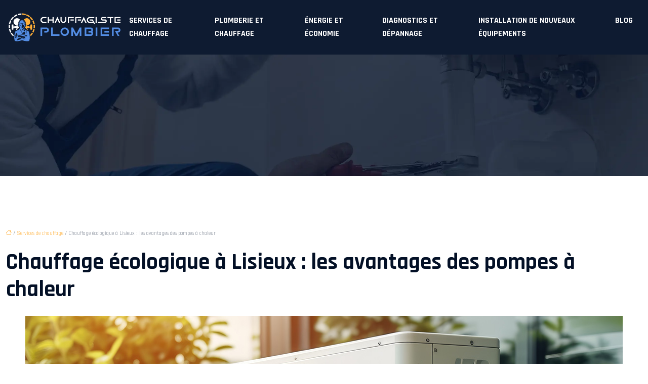

--- FILE ---
content_type: text/html; charset=UTF-8
request_url: https://www.chauffagiste-plombier.org/chauffage-ecologique-a-lisieux-les-avantages-des-pompes-a-chaleur/
body_size: 13223
content:
<!DOCTYPE html>
<html lang="fr-FR">
<head>
<meta charset="UTF-8" />
<meta name="viewport" content="width=device-width">
<link rel="shortcut icon" href="/wp-content/uploads/2022/10/chauffagiste-plombier-fav-02.svg" />
<script type="application/ld+json">
{
    "@context": "https://schema.org",
    "@graph": [
        {
            "@type": "WebSite",
            "@id": "https://www.chauffagiste-plombier.org#website",
            "url": "https://www.chauffagiste-plombier.org",
            "name": "chauffagiste-plombier",
            "inLanguage": "fr-FR",
            "publisher": {
                "@id": "https://www.chauffagiste-plombier.org#organization"
            }
        },
        {
            "@type": "Organization",
            "@id": "https://www.chauffagiste-plombier.org#organization",
            "name": "chauffagiste-plombier",
            "url": "https://www.chauffagiste-plombier.org",
            "logo": {
                "@type": "ImageObject",
                "@id": "https://www.chauffagiste-plombier.org#logo",
                "url": "https://www.chauffagiste-plombier.org/wp-content/uploads/2022/10/chauffagiste-plombier-logo-01.svg"
            }
        },
        {
            "@type": "WebPage",
            "@id": "https://www.chauffagiste-plombier.org/chauffage-ecologique-a-lisieux-les-avantages-des-pompes-a-chaleur/#webpage",
            "url": "https://www.chauffagiste-plombier.org/chauffage-ecologique-a-lisieux-les-avantages-des-pompes-a-chaleur/",
            "name": "Avantages des pompes à chaleur pour un chauffage écologique à lisieux",
            "isPartOf": {
                "@id": "https://www.chauffagiste-plombier.org#website"
            },
            "breadcrumb": {
                "@id": "https://www.chauffagiste-plombier.org/chauffage-ecologique-a-lisieux-les-avantages-des-pompes-a-chaleur/#breadcrumb"
            },
            "inLanguage": "fr_FR",
            "primaryImageOfPage": {
                "@id": "https://www.chauffagiste-plombier.org/wp-content/uploads/2023/06/280620231687915031.jpeg"
            }
        },
        {
            "@type": "Article",
            "@id": "https://www.chauffagiste-plombier.org/chauffage-ecologique-a-lisieux-les-avantages-des-pompes-a-chaleur/#article",
            "headline": "Chauffage écologique à Lisieux : les avantages des pompes à chaleur",
            "description": "Avantages des pompes à chaleur pour un chauffage écologique à Lisieux. Économique et respectueux de l&apos;environnement. Optez pour une solution écologique !",
            "mainEntityOfPage": {
                "@id": "https://www.chauffagiste-plombier.org/chauffage-ecologique-a-lisieux-les-avantages-des-pompes-a-chaleur/#webpage"
            },
            "image": {
                "@type": "ImageObject",
                "@id": "https://www.chauffagiste-plombier.org/wp-content/uploads/2023/06/280620231687915031.jpeg",
                "url": "https://www.chauffagiste-plombier.org/wp-content/uploads/2023/06/280620231687915031.jpeg",
                "width": 1180,
                "height": 620,
                "alt": "pompes à chaleur"
            },
            "wordCount": 698,
            "isAccessibleForFree": true,
            "articleSection": [
                "Services de chauffage"
            ],
            "datePublished": "2023-06-26T00:00:00+00:00",
            "author": {
                "@id": "https://www.chauffagiste-plombier.org/author/netlinking_user#person"
            },
            "publisher": {
                "@id": "https://www.chauffagiste-plombier.org#organization"
            },
            "inLanguage": "fr-FR"
        },
        {
            "@type": "BreadcrumbList",
            "@id": "https://www.chauffagiste-plombier.org/chauffage-ecologique-a-lisieux-les-avantages-des-pompes-a-chaleur/#breadcrumb",
            "itemListElement": [
                {
                    "@type": "ListItem",
                    "position": 1,
                    "name": "Accueil",
                    "item": "https://www.chauffagiste-plombier.org/"
                },
                {
                    "@type": "ListItem",
                    "position": 2,
                    "name": "Services de chauffage",
                    "item": "https://www.chauffagiste-plombier.org/services-de-chauffage/"
                },
                {
                    "@type": "ListItem",
                    "position": 3,
                    "name": "Chauffage écologique à Lisieux : les avantages des pompes à chaleur",
                    "item": "https://www.chauffagiste-plombier.org/chauffage-ecologique-a-lisieux-les-avantages-des-pompes-a-chaleur/"
                }
            ]
        }
    ]
}</script>
<meta name='robots' content='max-image-preview:large' />
<title>Avantages des pompes à chaleur pour un chauffage écologique à lisieux</title><meta name="description" content="Avantages des pompes à chaleur pour un chauffage écologique à Lisieux. Économique et respectueux de l'environnement. Optez pour une solution écologique !"><link rel="alternate" title="oEmbed (JSON)" type="application/json+oembed" href="https://www.chauffagiste-plombier.org/wp-json/oembed/1.0/embed?url=https%3A%2F%2Fwww.chauffagiste-plombier.org%2Fchauffage-ecologique-a-lisieux-les-avantages-des-pompes-a-chaleur%2F" />
<link rel="alternate" title="oEmbed (XML)" type="text/xml+oembed" href="https://www.chauffagiste-plombier.org/wp-json/oembed/1.0/embed?url=https%3A%2F%2Fwww.chauffagiste-plombier.org%2Fchauffage-ecologique-a-lisieux-les-avantages-des-pompes-a-chaleur%2F&#038;format=xml" />
<style id='wp-img-auto-sizes-contain-inline-css' type='text/css'>
img:is([sizes=auto i],[sizes^="auto," i]){contain-intrinsic-size:3000px 1500px}
/*# sourceURL=wp-img-auto-sizes-contain-inline-css */
</style>
<style id='wp-block-library-inline-css' type='text/css'>
:root{--wp-block-synced-color:#7a00df;--wp-block-synced-color--rgb:122,0,223;--wp-bound-block-color:var(--wp-block-synced-color);--wp-editor-canvas-background:#ddd;--wp-admin-theme-color:#007cba;--wp-admin-theme-color--rgb:0,124,186;--wp-admin-theme-color-darker-10:#006ba1;--wp-admin-theme-color-darker-10--rgb:0,107,160.5;--wp-admin-theme-color-darker-20:#005a87;--wp-admin-theme-color-darker-20--rgb:0,90,135;--wp-admin-border-width-focus:2px}@media (min-resolution:192dpi){:root{--wp-admin-border-width-focus:1.5px}}.wp-element-button{cursor:pointer}:root .has-very-light-gray-background-color{background-color:#eee}:root .has-very-dark-gray-background-color{background-color:#313131}:root .has-very-light-gray-color{color:#eee}:root .has-very-dark-gray-color{color:#313131}:root .has-vivid-green-cyan-to-vivid-cyan-blue-gradient-background{background:linear-gradient(135deg,#00d084,#0693e3)}:root .has-purple-crush-gradient-background{background:linear-gradient(135deg,#34e2e4,#4721fb 50%,#ab1dfe)}:root .has-hazy-dawn-gradient-background{background:linear-gradient(135deg,#faaca8,#dad0ec)}:root .has-subdued-olive-gradient-background{background:linear-gradient(135deg,#fafae1,#67a671)}:root .has-atomic-cream-gradient-background{background:linear-gradient(135deg,#fdd79a,#004a59)}:root .has-nightshade-gradient-background{background:linear-gradient(135deg,#330968,#31cdcf)}:root .has-midnight-gradient-background{background:linear-gradient(135deg,#020381,#2874fc)}:root{--wp--preset--font-size--normal:16px;--wp--preset--font-size--huge:42px}.has-regular-font-size{font-size:1em}.has-larger-font-size{font-size:2.625em}.has-normal-font-size{font-size:var(--wp--preset--font-size--normal)}.has-huge-font-size{font-size:var(--wp--preset--font-size--huge)}.has-text-align-center{text-align:center}.has-text-align-left{text-align:left}.has-text-align-right{text-align:right}.has-fit-text{white-space:nowrap!important}#end-resizable-editor-section{display:none}.aligncenter{clear:both}.items-justified-left{justify-content:flex-start}.items-justified-center{justify-content:center}.items-justified-right{justify-content:flex-end}.items-justified-space-between{justify-content:space-between}.screen-reader-text{border:0;clip-path:inset(50%);height:1px;margin:-1px;overflow:hidden;padding:0;position:absolute;width:1px;word-wrap:normal!important}.screen-reader-text:focus{background-color:#ddd;clip-path:none;color:#444;display:block;font-size:1em;height:auto;left:5px;line-height:normal;padding:15px 23px 14px;text-decoration:none;top:5px;width:auto;z-index:100000}html :where(.has-border-color){border-style:solid}html :where([style*=border-top-color]){border-top-style:solid}html :where([style*=border-right-color]){border-right-style:solid}html :where([style*=border-bottom-color]){border-bottom-style:solid}html :where([style*=border-left-color]){border-left-style:solid}html :where([style*=border-width]){border-style:solid}html :where([style*=border-top-width]){border-top-style:solid}html :where([style*=border-right-width]){border-right-style:solid}html :where([style*=border-bottom-width]){border-bottom-style:solid}html :where([style*=border-left-width]){border-left-style:solid}html :where(img[class*=wp-image-]){height:auto;max-width:100%}:where(figure){margin:0 0 1em}html :where(.is-position-sticky){--wp-admin--admin-bar--position-offset:var(--wp-admin--admin-bar--height,0px)}@media screen and (max-width:600px){html :where(.is-position-sticky){--wp-admin--admin-bar--position-offset:0px}}

/*# sourceURL=wp-block-library-inline-css */
</style><style id='global-styles-inline-css' type='text/css'>
:root{--wp--preset--aspect-ratio--square: 1;--wp--preset--aspect-ratio--4-3: 4/3;--wp--preset--aspect-ratio--3-4: 3/4;--wp--preset--aspect-ratio--3-2: 3/2;--wp--preset--aspect-ratio--2-3: 2/3;--wp--preset--aspect-ratio--16-9: 16/9;--wp--preset--aspect-ratio--9-16: 9/16;--wp--preset--color--black: #000000;--wp--preset--color--cyan-bluish-gray: #abb8c3;--wp--preset--color--white: #ffffff;--wp--preset--color--pale-pink: #f78da7;--wp--preset--color--vivid-red: #cf2e2e;--wp--preset--color--luminous-vivid-orange: #ff6900;--wp--preset--color--luminous-vivid-amber: #fcb900;--wp--preset--color--light-green-cyan: #7bdcb5;--wp--preset--color--vivid-green-cyan: #00d084;--wp--preset--color--pale-cyan-blue: #8ed1fc;--wp--preset--color--vivid-cyan-blue: #0693e3;--wp--preset--color--vivid-purple: #9b51e0;--wp--preset--color--base: #f9f9f9;--wp--preset--color--base-2: #ffffff;--wp--preset--color--contrast: #111111;--wp--preset--color--contrast-2: #636363;--wp--preset--color--contrast-3: #A4A4A4;--wp--preset--color--accent: #cfcabe;--wp--preset--color--accent-2: #c2a990;--wp--preset--color--accent-3: #d8613c;--wp--preset--color--accent-4: #b1c5a4;--wp--preset--color--accent-5: #b5bdbc;--wp--preset--gradient--vivid-cyan-blue-to-vivid-purple: linear-gradient(135deg,rgb(6,147,227) 0%,rgb(155,81,224) 100%);--wp--preset--gradient--light-green-cyan-to-vivid-green-cyan: linear-gradient(135deg,rgb(122,220,180) 0%,rgb(0,208,130) 100%);--wp--preset--gradient--luminous-vivid-amber-to-luminous-vivid-orange: linear-gradient(135deg,rgb(252,185,0) 0%,rgb(255,105,0) 100%);--wp--preset--gradient--luminous-vivid-orange-to-vivid-red: linear-gradient(135deg,rgb(255,105,0) 0%,rgb(207,46,46) 100%);--wp--preset--gradient--very-light-gray-to-cyan-bluish-gray: linear-gradient(135deg,rgb(238,238,238) 0%,rgb(169,184,195) 100%);--wp--preset--gradient--cool-to-warm-spectrum: linear-gradient(135deg,rgb(74,234,220) 0%,rgb(151,120,209) 20%,rgb(207,42,186) 40%,rgb(238,44,130) 60%,rgb(251,105,98) 80%,rgb(254,248,76) 100%);--wp--preset--gradient--blush-light-purple: linear-gradient(135deg,rgb(255,206,236) 0%,rgb(152,150,240) 100%);--wp--preset--gradient--blush-bordeaux: linear-gradient(135deg,rgb(254,205,165) 0%,rgb(254,45,45) 50%,rgb(107,0,62) 100%);--wp--preset--gradient--luminous-dusk: linear-gradient(135deg,rgb(255,203,112) 0%,rgb(199,81,192) 50%,rgb(65,88,208) 100%);--wp--preset--gradient--pale-ocean: linear-gradient(135deg,rgb(255,245,203) 0%,rgb(182,227,212) 50%,rgb(51,167,181) 100%);--wp--preset--gradient--electric-grass: linear-gradient(135deg,rgb(202,248,128) 0%,rgb(113,206,126) 100%);--wp--preset--gradient--midnight: linear-gradient(135deg,rgb(2,3,129) 0%,rgb(40,116,252) 100%);--wp--preset--gradient--gradient-1: linear-gradient(to bottom, #cfcabe 0%, #F9F9F9 100%);--wp--preset--gradient--gradient-2: linear-gradient(to bottom, #C2A990 0%, #F9F9F9 100%);--wp--preset--gradient--gradient-3: linear-gradient(to bottom, #D8613C 0%, #F9F9F9 100%);--wp--preset--gradient--gradient-4: linear-gradient(to bottom, #B1C5A4 0%, #F9F9F9 100%);--wp--preset--gradient--gradient-5: linear-gradient(to bottom, #B5BDBC 0%, #F9F9F9 100%);--wp--preset--gradient--gradient-6: linear-gradient(to bottom, #A4A4A4 0%, #F9F9F9 100%);--wp--preset--gradient--gradient-7: linear-gradient(to bottom, #cfcabe 50%, #F9F9F9 50%);--wp--preset--gradient--gradient-8: linear-gradient(to bottom, #C2A990 50%, #F9F9F9 50%);--wp--preset--gradient--gradient-9: linear-gradient(to bottom, #D8613C 50%, #F9F9F9 50%);--wp--preset--gradient--gradient-10: linear-gradient(to bottom, #B1C5A4 50%, #F9F9F9 50%);--wp--preset--gradient--gradient-11: linear-gradient(to bottom, #B5BDBC 50%, #F9F9F9 50%);--wp--preset--gradient--gradient-12: linear-gradient(to bottom, #A4A4A4 50%, #F9F9F9 50%);--wp--preset--font-size--small: 13px;--wp--preset--font-size--medium: 20px;--wp--preset--font-size--large: 36px;--wp--preset--font-size--x-large: 42px;--wp--preset--spacing--20: min(1.5rem, 2vw);--wp--preset--spacing--30: min(2.5rem, 3vw);--wp--preset--spacing--40: min(4rem, 5vw);--wp--preset--spacing--50: min(6.5rem, 8vw);--wp--preset--spacing--60: min(10.5rem, 13vw);--wp--preset--spacing--70: 3.38rem;--wp--preset--spacing--80: 5.06rem;--wp--preset--spacing--10: 1rem;--wp--preset--shadow--natural: 6px 6px 9px rgba(0, 0, 0, 0.2);--wp--preset--shadow--deep: 12px 12px 50px rgba(0, 0, 0, 0.4);--wp--preset--shadow--sharp: 6px 6px 0px rgba(0, 0, 0, 0.2);--wp--preset--shadow--outlined: 6px 6px 0px -3px rgb(255, 255, 255), 6px 6px rgb(0, 0, 0);--wp--preset--shadow--crisp: 6px 6px 0px rgb(0, 0, 0);}:root { --wp--style--global--content-size: 1320px;--wp--style--global--wide-size: 1920px; }:where(body) { margin: 0; }.wp-site-blocks { padding-top: var(--wp--style--root--padding-top); padding-bottom: var(--wp--style--root--padding-bottom); }.has-global-padding { padding-right: var(--wp--style--root--padding-right); padding-left: var(--wp--style--root--padding-left); }.has-global-padding > .alignfull { margin-right: calc(var(--wp--style--root--padding-right) * -1); margin-left: calc(var(--wp--style--root--padding-left) * -1); }.has-global-padding :where(:not(.alignfull.is-layout-flow) > .has-global-padding:not(.wp-block-block, .alignfull)) { padding-right: 0; padding-left: 0; }.has-global-padding :where(:not(.alignfull.is-layout-flow) > .has-global-padding:not(.wp-block-block, .alignfull)) > .alignfull { margin-left: 0; margin-right: 0; }.wp-site-blocks > .alignleft { float: left; margin-right: 2em; }.wp-site-blocks > .alignright { float: right; margin-left: 2em; }.wp-site-blocks > .aligncenter { justify-content: center; margin-left: auto; margin-right: auto; }:where(.wp-site-blocks) > * { margin-block-start: 1.2rem; margin-block-end: 0; }:where(.wp-site-blocks) > :first-child { margin-block-start: 0; }:where(.wp-site-blocks) > :last-child { margin-block-end: 0; }:root { --wp--style--block-gap: 1.2rem; }:root :where(.is-layout-flow) > :first-child{margin-block-start: 0;}:root :where(.is-layout-flow) > :last-child{margin-block-end: 0;}:root :where(.is-layout-flow) > *{margin-block-start: 1.2rem;margin-block-end: 0;}:root :where(.is-layout-constrained) > :first-child{margin-block-start: 0;}:root :where(.is-layout-constrained) > :last-child{margin-block-end: 0;}:root :where(.is-layout-constrained) > *{margin-block-start: 1.2rem;margin-block-end: 0;}:root :where(.is-layout-flex){gap: 1.2rem;}:root :where(.is-layout-grid){gap: 1.2rem;}.is-layout-flow > .alignleft{float: left;margin-inline-start: 0;margin-inline-end: 2em;}.is-layout-flow > .alignright{float: right;margin-inline-start: 2em;margin-inline-end: 0;}.is-layout-flow > .aligncenter{margin-left: auto !important;margin-right: auto !important;}.is-layout-constrained > .alignleft{float: left;margin-inline-start: 0;margin-inline-end: 2em;}.is-layout-constrained > .alignright{float: right;margin-inline-start: 2em;margin-inline-end: 0;}.is-layout-constrained > .aligncenter{margin-left: auto !important;margin-right: auto !important;}.is-layout-constrained > :where(:not(.alignleft):not(.alignright):not(.alignfull)){max-width: var(--wp--style--global--content-size);margin-left: auto !important;margin-right: auto !important;}.is-layout-constrained > .alignwide{max-width: var(--wp--style--global--wide-size);}body .is-layout-flex{display: flex;}.is-layout-flex{flex-wrap: wrap;align-items: center;}.is-layout-flex > :is(*, div){margin: 0;}body .is-layout-grid{display: grid;}.is-layout-grid > :is(*, div){margin: 0;}body{--wp--style--root--padding-top: 0px;--wp--style--root--padding-right: var(--wp--preset--spacing--50);--wp--style--root--padding-bottom: 0px;--wp--style--root--padding-left: var(--wp--preset--spacing--50);}a:where(:not(.wp-element-button)){text-decoration: underline;}:root :where(a:where(:not(.wp-element-button)):hover){text-decoration: none;}:root :where(.wp-element-button, .wp-block-button__link){background-color: var(--wp--preset--color--contrast);border-radius: .33rem;border-color: var(--wp--preset--color--contrast);border-width: 0;color: var(--wp--preset--color--base);font-family: inherit;font-size: var(--wp--preset--font-size--small);font-style: normal;font-weight: 500;letter-spacing: inherit;line-height: inherit;padding-top: 0.6rem;padding-right: 1rem;padding-bottom: 0.6rem;padding-left: 1rem;text-decoration: none;text-transform: inherit;}:root :where(.wp-element-button:hover, .wp-block-button__link:hover){background-color: var(--wp--preset--color--contrast-2);border-color: var(--wp--preset--color--contrast-2);color: var(--wp--preset--color--base);}:root :where(.wp-element-button:focus, .wp-block-button__link:focus){background-color: var(--wp--preset--color--contrast-2);border-color: var(--wp--preset--color--contrast-2);color: var(--wp--preset--color--base);outline-color: var(--wp--preset--color--contrast);outline-offset: 2px;outline-style: dotted;outline-width: 1px;}:root :where(.wp-element-button:active, .wp-block-button__link:active){background-color: var(--wp--preset--color--contrast);color: var(--wp--preset--color--base);}:root :where(.wp-element-caption, .wp-block-audio figcaption, .wp-block-embed figcaption, .wp-block-gallery figcaption, .wp-block-image figcaption, .wp-block-table figcaption, .wp-block-video figcaption){color: var(--wp--preset--color--contrast-2);font-family: var(--wp--preset--font-family--body);font-size: 0.8rem;}.has-black-color{color: var(--wp--preset--color--black) !important;}.has-cyan-bluish-gray-color{color: var(--wp--preset--color--cyan-bluish-gray) !important;}.has-white-color{color: var(--wp--preset--color--white) !important;}.has-pale-pink-color{color: var(--wp--preset--color--pale-pink) !important;}.has-vivid-red-color{color: var(--wp--preset--color--vivid-red) !important;}.has-luminous-vivid-orange-color{color: var(--wp--preset--color--luminous-vivid-orange) !important;}.has-luminous-vivid-amber-color{color: var(--wp--preset--color--luminous-vivid-amber) !important;}.has-light-green-cyan-color{color: var(--wp--preset--color--light-green-cyan) !important;}.has-vivid-green-cyan-color{color: var(--wp--preset--color--vivid-green-cyan) !important;}.has-pale-cyan-blue-color{color: var(--wp--preset--color--pale-cyan-blue) !important;}.has-vivid-cyan-blue-color{color: var(--wp--preset--color--vivid-cyan-blue) !important;}.has-vivid-purple-color{color: var(--wp--preset--color--vivid-purple) !important;}.has-base-color{color: var(--wp--preset--color--base) !important;}.has-base-2-color{color: var(--wp--preset--color--base-2) !important;}.has-contrast-color{color: var(--wp--preset--color--contrast) !important;}.has-contrast-2-color{color: var(--wp--preset--color--contrast-2) !important;}.has-contrast-3-color{color: var(--wp--preset--color--contrast-3) !important;}.has-accent-color{color: var(--wp--preset--color--accent) !important;}.has-accent-2-color{color: var(--wp--preset--color--accent-2) !important;}.has-accent-3-color{color: var(--wp--preset--color--accent-3) !important;}.has-accent-4-color{color: var(--wp--preset--color--accent-4) !important;}.has-accent-5-color{color: var(--wp--preset--color--accent-5) !important;}.has-black-background-color{background-color: var(--wp--preset--color--black) !important;}.has-cyan-bluish-gray-background-color{background-color: var(--wp--preset--color--cyan-bluish-gray) !important;}.has-white-background-color{background-color: var(--wp--preset--color--white) !important;}.has-pale-pink-background-color{background-color: var(--wp--preset--color--pale-pink) !important;}.has-vivid-red-background-color{background-color: var(--wp--preset--color--vivid-red) !important;}.has-luminous-vivid-orange-background-color{background-color: var(--wp--preset--color--luminous-vivid-orange) !important;}.has-luminous-vivid-amber-background-color{background-color: var(--wp--preset--color--luminous-vivid-amber) !important;}.has-light-green-cyan-background-color{background-color: var(--wp--preset--color--light-green-cyan) !important;}.has-vivid-green-cyan-background-color{background-color: var(--wp--preset--color--vivid-green-cyan) !important;}.has-pale-cyan-blue-background-color{background-color: var(--wp--preset--color--pale-cyan-blue) !important;}.has-vivid-cyan-blue-background-color{background-color: var(--wp--preset--color--vivid-cyan-blue) !important;}.has-vivid-purple-background-color{background-color: var(--wp--preset--color--vivid-purple) !important;}.has-base-background-color{background-color: var(--wp--preset--color--base) !important;}.has-base-2-background-color{background-color: var(--wp--preset--color--base-2) !important;}.has-contrast-background-color{background-color: var(--wp--preset--color--contrast) !important;}.has-contrast-2-background-color{background-color: var(--wp--preset--color--contrast-2) !important;}.has-contrast-3-background-color{background-color: var(--wp--preset--color--contrast-3) !important;}.has-accent-background-color{background-color: var(--wp--preset--color--accent) !important;}.has-accent-2-background-color{background-color: var(--wp--preset--color--accent-2) !important;}.has-accent-3-background-color{background-color: var(--wp--preset--color--accent-3) !important;}.has-accent-4-background-color{background-color: var(--wp--preset--color--accent-4) !important;}.has-accent-5-background-color{background-color: var(--wp--preset--color--accent-5) !important;}.has-black-border-color{border-color: var(--wp--preset--color--black) !important;}.has-cyan-bluish-gray-border-color{border-color: var(--wp--preset--color--cyan-bluish-gray) !important;}.has-white-border-color{border-color: var(--wp--preset--color--white) !important;}.has-pale-pink-border-color{border-color: var(--wp--preset--color--pale-pink) !important;}.has-vivid-red-border-color{border-color: var(--wp--preset--color--vivid-red) !important;}.has-luminous-vivid-orange-border-color{border-color: var(--wp--preset--color--luminous-vivid-orange) !important;}.has-luminous-vivid-amber-border-color{border-color: var(--wp--preset--color--luminous-vivid-amber) !important;}.has-light-green-cyan-border-color{border-color: var(--wp--preset--color--light-green-cyan) !important;}.has-vivid-green-cyan-border-color{border-color: var(--wp--preset--color--vivid-green-cyan) !important;}.has-pale-cyan-blue-border-color{border-color: var(--wp--preset--color--pale-cyan-blue) !important;}.has-vivid-cyan-blue-border-color{border-color: var(--wp--preset--color--vivid-cyan-blue) !important;}.has-vivid-purple-border-color{border-color: var(--wp--preset--color--vivid-purple) !important;}.has-base-border-color{border-color: var(--wp--preset--color--base) !important;}.has-base-2-border-color{border-color: var(--wp--preset--color--base-2) !important;}.has-contrast-border-color{border-color: var(--wp--preset--color--contrast) !important;}.has-contrast-2-border-color{border-color: var(--wp--preset--color--contrast-2) !important;}.has-contrast-3-border-color{border-color: var(--wp--preset--color--contrast-3) !important;}.has-accent-border-color{border-color: var(--wp--preset--color--accent) !important;}.has-accent-2-border-color{border-color: var(--wp--preset--color--accent-2) !important;}.has-accent-3-border-color{border-color: var(--wp--preset--color--accent-3) !important;}.has-accent-4-border-color{border-color: var(--wp--preset--color--accent-4) !important;}.has-accent-5-border-color{border-color: var(--wp--preset--color--accent-5) !important;}.has-vivid-cyan-blue-to-vivid-purple-gradient-background{background: var(--wp--preset--gradient--vivid-cyan-blue-to-vivid-purple) !important;}.has-light-green-cyan-to-vivid-green-cyan-gradient-background{background: var(--wp--preset--gradient--light-green-cyan-to-vivid-green-cyan) !important;}.has-luminous-vivid-amber-to-luminous-vivid-orange-gradient-background{background: var(--wp--preset--gradient--luminous-vivid-amber-to-luminous-vivid-orange) !important;}.has-luminous-vivid-orange-to-vivid-red-gradient-background{background: var(--wp--preset--gradient--luminous-vivid-orange-to-vivid-red) !important;}.has-very-light-gray-to-cyan-bluish-gray-gradient-background{background: var(--wp--preset--gradient--very-light-gray-to-cyan-bluish-gray) !important;}.has-cool-to-warm-spectrum-gradient-background{background: var(--wp--preset--gradient--cool-to-warm-spectrum) !important;}.has-blush-light-purple-gradient-background{background: var(--wp--preset--gradient--blush-light-purple) !important;}.has-blush-bordeaux-gradient-background{background: var(--wp--preset--gradient--blush-bordeaux) !important;}.has-luminous-dusk-gradient-background{background: var(--wp--preset--gradient--luminous-dusk) !important;}.has-pale-ocean-gradient-background{background: var(--wp--preset--gradient--pale-ocean) !important;}.has-electric-grass-gradient-background{background: var(--wp--preset--gradient--electric-grass) !important;}.has-midnight-gradient-background{background: var(--wp--preset--gradient--midnight) !important;}.has-gradient-1-gradient-background{background: var(--wp--preset--gradient--gradient-1) !important;}.has-gradient-2-gradient-background{background: var(--wp--preset--gradient--gradient-2) !important;}.has-gradient-3-gradient-background{background: var(--wp--preset--gradient--gradient-3) !important;}.has-gradient-4-gradient-background{background: var(--wp--preset--gradient--gradient-4) !important;}.has-gradient-5-gradient-background{background: var(--wp--preset--gradient--gradient-5) !important;}.has-gradient-6-gradient-background{background: var(--wp--preset--gradient--gradient-6) !important;}.has-gradient-7-gradient-background{background: var(--wp--preset--gradient--gradient-7) !important;}.has-gradient-8-gradient-background{background: var(--wp--preset--gradient--gradient-8) !important;}.has-gradient-9-gradient-background{background: var(--wp--preset--gradient--gradient-9) !important;}.has-gradient-10-gradient-background{background: var(--wp--preset--gradient--gradient-10) !important;}.has-gradient-11-gradient-background{background: var(--wp--preset--gradient--gradient-11) !important;}.has-gradient-12-gradient-background{background: var(--wp--preset--gradient--gradient-12) !important;}.has-small-font-size{font-size: var(--wp--preset--font-size--small) !important;}.has-medium-font-size{font-size: var(--wp--preset--font-size--medium) !important;}.has-large-font-size{font-size: var(--wp--preset--font-size--large) !important;}.has-x-large-font-size{font-size: var(--wp--preset--font-size--x-large) !important;}
/*# sourceURL=global-styles-inline-css */
</style>

<link rel='stylesheet' id='default-css' href='https://www.chauffagiste-plombier.org/wp-content/themes/factory-templates-4/style.css?ver=39a4a7ecbb2b624cec3836f85e3a2fbf' type='text/css' media='all' />
<link rel='stylesheet' id='bootstrap5-css' href='https://www.chauffagiste-plombier.org/wp-content/themes/factory-templates-4/css/bootstrap.min.css?ver=39a4a7ecbb2b624cec3836f85e3a2fbf' type='text/css' media='all' />
<link rel='stylesheet' id='bootstrap-icon-css' href='https://www.chauffagiste-plombier.org/wp-content/themes/factory-templates-4/css/bootstrap-icons.css?ver=39a4a7ecbb2b624cec3836f85e3a2fbf' type='text/css' media='all' />
<link rel='stylesheet' id='global-css' href='https://www.chauffagiste-plombier.org/wp-content/themes/factory-templates-4/css/global.css?ver=39a4a7ecbb2b624cec3836f85e3a2fbf' type='text/css' media='all' />
<link rel='stylesheet' id='light-theme-css' href='https://www.chauffagiste-plombier.org/wp-content/themes/factory-templates-4/css/light.css?ver=39a4a7ecbb2b624cec3836f85e3a2fbf' type='text/css' media='all' />
<script type="text/javascript" src="https://code.jquery.com/jquery-3.2.1.min.js?ver=39a4a7ecbb2b624cec3836f85e3a2fbf" id="jquery3.2.1-js"></script>
<script type="text/javascript" src="https://www.chauffagiste-plombier.org/wp-content/themes/factory-templates-4/js/fn.js?ver=39a4a7ecbb2b624cec3836f85e3a2fbf" id="default_script-js"></script>
<link rel="https://api.w.org/" href="https://www.chauffagiste-plombier.org/wp-json/" /><link rel="alternate" title="JSON" type="application/json" href="https://www.chauffagiste-plombier.org/wp-json/wp/v2/posts/397" /><link rel="EditURI" type="application/rsd+xml" title="RSD" href="https://www.chauffagiste-plombier.org/xmlrpc.php?rsd" />
<link rel="canonical" href="https://www.chauffagiste-plombier.org/chauffage-ecologique-a-lisieux-les-avantages-des-pompes-a-chaleur/" />
<link rel='shortlink' href='https://www.chauffagiste-plombier.org/?p=397' />
 
<meta name="google-site-verification" content="VtkF_NgOpSfu0jAmCKCZBJSDRin4JQh2AuFCqfJvnek" />
<meta name="google-site-verification" content="hMdAmjAZnDM9FD7W1T0M5qV2HWojGXiDg4w13Xm8WS4" />
<link href="https://fonts.googleapis.com/css2?family=Rajdhani:wght@400;700&display=swap" rel="stylesheet"> 
<style type="text/css">
.default_color_background,.menu-bars{background-color : #538de4 }.default_color_text,a,h1 span,h2 span,h3 span,h4 span,h5 span,h6 span{color :#538de4 }.navigation li a,.navigation li.disabled,.navigation li.active a,.owl-dots .owl-dot.active span,.owl-dots .owl-dot:hover span{background-color: #538de4;}
.block-spc{border-color:#538de4}
.page-content a{color : #ffaf37 }.page-content a:hover{color : #0056b3 }.home .body-content a{color : #ffaf37 }.home .body-content a:hover{color : #0056b3 }.col-menu,.main-navigation{background-color:transparent;}nav .bi-list{color:#fff}nav .navbar-toggler{background-color:#77bdff}body:not(.home) .main-navigation{background-color:#0e1b31}.main-navigation {padding:0px ;}.main-navigation.scrolled{padding:0px;}.main-navigation nav li{padding:20px 15px;}.main-navigation.scrolled{background-color:#0e1b31;}.main-navigation .logo-main{padding: 10px 10px 10px 10px;}.main-navigation .logo-main{height: auto;}.main-navigation  .logo-sticky{height: auto;}@media(min-width:990px){nav li a{padding:0px!important}}.main-navigation .sub-menu{background-color: #0e1b31;}nav li a{font-size:16px;}nav li a{line-height:26px;}nav li a{color:#ffffff!important;}nav li:hover > a,.current-menu-item > a{color:#77bdff!important;}.main-navigation .sub-menu{padding:0px}.main-navigation ul ul li{padding:10px}.archive h1{color:#ffffff!important;}.archive h1{text-align:center!important;} .archive h1{font-size:45px}  .archive h2,.cat-description h2{font-size:25px} .archive h2 a,.cat-description h2{color:#031026!important;}.archive .readmore{background-color:#538de4;}.archive .readmore{color:#031026;}.archive .readmore:hover{background-color:#edf0f5;}.archive .readmore:hover{color:#031026;}.archive .readmore{padding:8px 20px;}.archive .readmore{border-width: 0px}.single h1{color:#031026!important;}.single .the-post h2{color:#031026!important;}.single .the-post h3{color:#031026!important;}.single .the-post h4{color:#031026!important;}.single .the-post h5{color:#031026!important;}.single .the-post h6{color:#031026!important;} .single .post-content a{color:#ffaf37} .single .post-content a:hover{color:#0056b3}.single h1{text-align:left!important;}.single h1{font-size: 45px}.single h2{font-size: 25px}.single h3{font-size: 22px}.single h4{font-size: 21px}.single h5{font-size: 18px}.single h6{font-size: 17px}footer{background-position:top }  footer a{color: #ffffff}#back_to_top{background-color:#031026;}#back_to_top i, #back_to_top svg{color:#ffffff;} footer{padding:120px 0px 0px} #back_to_top {padding:3px 5px 6px;}</style>
<style>:root {
    --color-primary: #538de4;
    --color-primary-light: #6bb7ff;
    --color-primary-dark: #3a629f;
    --color-primary-hover: #4a7ecd;
    --color-primary-muted: #84e1ff;
            --color-background: #fff;
    --color-text: #000000;
} </style>
<style id="custom-st" type="text/css">
body{font-family:Rajdhani;color:rgb(123,131,145);font-size:18px;font-weight:500;line-height:28px;}h1,h2,h3,h4,h5,h6,.number,nav li a,footer .footer-widget,.like-title{font-weight:700;}.b3-col,.b7-col *,.b14-col *{transition:.4s;}.b1{background-blend-mode:luminosity;}.add-index{position:relative;z-index:2;}.add-shadow{box-shadow:0 5px 83px rgb(11 38 83 / 8%);}.b3-col:hover{border-color:#538de4!important;}.b5-col{margin-left:-10%!important;margin-right:-10%!important;}.b7-col:not(:hover) .b7-col-bann > span,.b7-col:not(:hover) .b7-col-bann > div{opacity:0!important;}.b7-col:not(:hover) .b7-col-bann > div{transform:translateY(100%);}.b14-col-grp-emp{transform:translateY(35%);}.b14-col:hover .b14-col-grp-emp{box-shadow:0 10px 30px 0 rgba(18,15,80,.1);}nav li a,footer .footer-widget{text-transform:uppercase;}.main-navigation .logo-main{padding:0;}.main-navigation .menu-item-has-children:after{top:15px!important;color:#fff;}footer{color:#ccc;}footer .footer-widget{font-size:20px!important;line-height:30px !important;color:#fff;font-weight:700;border-bottom:none!important;}footer .copyright{padding:30px 50px;margin-top:60px;border-top:1px solid #212d40;}.bi-chevron-right::before {font-weight:bold !important;font-size:12px;}.widget_sidebar .sidebar-widget{color:#222;line-height:30px;padding-bottom:10px;}.widget_sidebar{margin-bottom:40px;}.to-top{z-index:1!important;}@media (max-width:996px){.main-navigation{background-color:#0e1b31!important;}.main-navigation nav li{padding:0px;}h1{font-size:35px!important;}.home h2{font-size:26px!important;}.b1{min-height:100%!important;}footer .col-md-12{padding:0 30px!important;}#logo img{width:70%!important;height:70%!important;}.b5-col{margin-left:0% !important;margin-right:0% !important;}}.single .the-post img{padding:10px 0 15px;}.single .all-post-content{text-align:justify}.single h2,.single h3,.single h4,.single h5,.single h6 {margin-top:15px;}.nav-post-cat{padding-top:20px;}.w-100 img{width:100%!important;}:root{--color-primary:#538de4;--color-primary-light:#7aa7ec;--color-primary-dark:#3b6fc2;--color-primary-vibrant:#4a90e2;--color-accent-green:#386641;--text-color-dark:#2c3e50;--text-color-slate:#34495e;--text-color-light:#7f8c8d;--text-color-white:#ffffff;--text-color-default:inherit;--bg-light:#edf0f8;--bg-light-alt:#eff1f7;--bg-white:#ffffff;--bg-very-light-gray:#f9f9fb;--bg-hover:#eaf3ff;--border-color-light:#eeeeee;--border-color-medium:#dddddd;--border-color-alt:#eff0f5;--shadow-subtle:rgba(0,0,0,0.08);--shadow-medium:rgba(0,0,0,0.15);--shadow-blue-light:rgba(83,141,228,0.1);--shadow-blue-medium:rgba(83,141,228,0.2);--transition-cubic:all 0.4s cubic-bezier(0.25,0.46,0.45,0.94);--transition-smooth:all 0.3s ease;--padding-standard:30px;--padding-medium:35px;--padding-large:40px;--margin-standard:30px;--margin-large:40px;}.block-spc{background-color:var(--bg-light);color:var(--text-color-dark);padding:var(--padding-medium);margin:var(--margin-standard) 0;line-height:1.7;position:relative;z-index:0;overflow:hidden;box-shadow:0 5px 15px var(--shadow-subtle);transition:var(--transition-cubic);border-left:none !important;}.block-spc:hover{transform:translateY(-3px);box-shadow:0 10px 25px var(--shadow-medium);}.block-spc::before{content:'';position:absolute;top:-100px;right:-100px;width:300px;height:300px;background-image:repeating-linear-gradient(-45deg,var(--color-primary-vibrant),var(--color-primary-vibrant) 2px,transparent 2px,transparent 15px);border-radius:50%;pointer-events:none;z-index:-1;opacity:0.5;transition:all 0.5s cubic-bezier(0.25,0.46,0.45,0.94);}.block-spc:hover::before{opacity:0.1;transform:translate(-20px,10px) scale(1.1);}.block-spc a{color:var(--color-primary-vibrant);text-decoration:none;font-weight:600;transition:color 0.3s,border-bottom-width 0.3s;border-bottom:1px solid rgba(74,144,226,0.5);}.block-spc a:hover{color:var(--text-color-dark);border-bottom-width:2px;}blockquote{background-color:var(--bg-light);color:var(--text-color-default);padding:var(--padding-medium);margin:var(--margin-standard) auto;line-height:1.9;position:relative;z-index:5;box-shadow:0 8px 20px var(--shadow-medium);border:8px solid transparent;border-image:conic-gradient(from 0deg at 50% 50%,rgb(56 102 65 / 0%) 0deg 90deg,var(--color-primary) 90deg 180deg,var(--color-primary) 180deg 270deg,rgb(56 102 65 / 0%) 270deg 360deg) 1;}blockquote::before{content:'';position:absolute;top:0;left:0;width:100%;height:100%;z-index:0;pointer-events:none;background-image:repeating-linear-gradient(-45deg,rgba(56,102,65,0.08),rgba(56,102,65,0.08) 2px,transparent 2px,transparent 22px);}blockquote::after{content:'“';position:absolute;top:-25px;left:-15px;font-size:3em;color:var(--color-accent-green);opacity:0.7;z-index:10;pointer-events:none;}.citation-content{font-size:1.3em;margin-bottom:20px;font-style:italic;}cite{display:block;text-align:right;font-size:0.9em;color:var(--text-color-light);}cite a{color:#3498db;text-decoration:none;}.case-study-block{background-color:var(--bg-white);color:var(--text-color-slate);padding:var(--padding-medium);margin:var(--margin-large) 0;position:relative;z-index:1;box-shadow:0 8px 25px rgba(0,0,0,0.08);transition:transform var(--transition-smooth),box-shadow var(--transition-smooth);}.case-study-block-title{font-size:2.2em;margin-top:0;margin-bottom:20px;font-weight:900;position:relative;z-index:5;color:transparent;background-image:repeating-linear-gradient(-45deg,#dee2e6,var(--color-primary) 1px,var(--color-primary) 1px,var(--color-primary) 10px);-webkit-background-clip:text;background-clip:text;}.case-study-block p{margin-bottom:15px;line-height:1.7;}.case-study-block a{color:var(--color-primary);text-decoration:none;border-bottom:1px solid rgba(83,141,228,0.5);transition:border-bottom-width 0.2s;}.case-study-block a:hover{border-bottom-width:2px;}.key-takeaways{background-color:var(--bg-white);color:var(--text-color-default);padding:var(--padding-standard);margin:var(--margin-large) 0;box-shadow:0 4px 12px rgba(0,0,0,0.08);position:relative;overflow:hidden;}.key-takeaways::before{content:'';position:absolute;top:0;left:0;width:100%;height:100%;pointer-events:none;z-index:0;background-image:repeating-linear-gradient(-45deg,rgba(83,141,228,0.05),rgba(83,141,228,0.05) 2px,transparent 2px,transparent 15px);opacity:1;}.key-takeaways > p{font-size:1.6em;font-weight:700;margin-top:0;margin-bottom:20px;color:var(--color-primary);position:relative;z-index:2;padding-bottom:5px;border-bottom:2px solid var(--border-color-medium);}.key-takeaways ul{list-style:none;padding-left:0;margin:0;}.key-takeaways li{position:relative;padding-left:30px;margin-bottom:15px;line-height:1.7;z-index:2;}.key-takeaways li::before{content:'';position:absolute;left:0;top:7px;width:10px;height:10px;border-radius:50%;background-color:var(--color-primary);}.faq-block{background-color:var(--bg-light-alt);padding:var(--padding-large);margin:var(--margin-standard) 0;position:relative;overflow:hidden;box-shadow:0 10px 30px var(--shadow-blue-medium);}.faq-block::before{content:'';position:absolute;top:0;left:0;width:100%;height:100%;pointer-events:none;z-index:0;background-image:repeating-linear-gradient(-45deg,var(--color-primary),var(--color-primary) 2px,var(--bg-light-alt) 2px,var(--bg-light-alt) 15px);opacity:0.1;}.faq-block h2,.faq-block p{position:relative;z-index:2;}.faq-block h2{font-size:1.8em;color:var(--color-primary);margin-top:0;margin-bottom:30px;font-weight:700;text-align:center;}.faq-block .question{background-color:var(--bg-white);color:var(--text-color-default);padding:15px 20px;margin-bottom:0;font-weight:600;font-size:1.1em;position:relative;z-index:3;box-shadow:0 2px 8px var(--shadow-subtle);}.faq-block .answer{background-color:var(--bg-white);color:var(--text-color-default);padding:15px 20px;margin-top:0;margin-bottom:25px;border-left:4px solid var(--color-primary);line-height:1.6;}.actionable-list{background-color:var(--bg-white);padding:var(--padding-standard);margin:var(--margin-standard) 0;box-shadow:0 5px 20px var(--shadow-blue-light);position:relative;overflow:hidden;z-index:1;}.actionable-list:before{content:'';position:absolute;bottom:-100px;right:-100px;width:300px;height:300px;background-image:repeating-linear-gradient(-45deg,var(--color-primary-vibrant),var(--color-primary-vibrant) 2px,transparent 2px,transparent 15px);border-radius:50%;pointer-events:none;z-index:-1;opacity:0.1;transition:all 0.5s cubic-bezier(0.25,0.46,0.45,0.94);}.actionable-list h3{font-size:1.7em;color:var(--color-primary);margin-top:0;margin-bottom:25px;font-weight:700;border-bottom:2px solid var(--bg-light-alt);padding-bottom:10px;}.actionable-list ol{list-style:none;padding-left:0;counter-reset:item;}.actionable-list li{position:relative;padding:15px 15px 15px 60px;margin-bottom:18px;background-color:var(--bg-light-alt);border-radius:8px;line-height:1.6;font-size:1.05em;transition:background-color var(--transition-smooth),transform 0.2s ease;}.actionable-list li:hover{background-color:#f4f7ff;transform:translateX(5px);}.actionable-list li::before{content:counter(item);counter-increment:item;position:absolute;left:15px;top:50%;transform:translateY(-50%);width:30px;height:30px;line-height:30px;text-align:center;border-radius:50%;background-color:var(--color-primary);color:var(--text-color-white);font-weight:bold;font-size:1.1em;box-shadow:0 2px 5px rgba(83,141,228,0.4);}.table-data{width:100%;border-collapse:collapse;margin:20px 0;font-family:'Segoe UI',Tahoma,Geneva,Verdana,sans-serif;border-radius:10px;overflow:hidden;box-shadow:0 5px 15px var(--shadow-blue-light);}.table-data th,.table-data td{padding:12px 15px;text-align:left;border-bottom:1px solid var(--border-color-light);}.table-data thead tr{background-color:var(--color-primary);color:var(--text-color-white);}.table-data th{font-weight:600;text-transform:uppercase;font-size:0.9em;letter-spacing:0.5px;border-bottom:none;}.table-data tbody tr{transition:background-color var(--transition-smooth);}.table-data tbody tr:nth-child(even){background-color:var(--bg-very-light-gray);}.table-data tbody tr:hover{background-color:var(--bg-hover) !important;cursor:default;}.table-data td:nth-child(2){font-weight:500;color:#3875a8;}.single th,.single tr,.single td{border:none;}.author-block{background-color:var(--bg-white);color:var(--text-color-default);display:flex;align-items:center;padding:25px;margin:var(--margin-standard) 0;border-radius:12px;box-shadow:0 6px 18px var(--shadow-blue-light);position:relative;overflow:hidden;}.author-block::before{content:'';position:absolute;top:0;left:0;width:100%;height:100%;pointer-events:none;z-index:0;background-image:repeating-linear-gradient(-45deg,rgba(83,141,228,0.04),rgba(83,141,228,0.04) 2px,transparent 2px,transparent 15px);opacity:1;}.author-block .avatar{width:75px;height:75px;min-width:75px;border-radius:50%;background-size:cover;background-position:center;border:3px solid var(--color-primary);box-shadow:0 0 0 4px var(--bg-light-alt);margin-right:25px;z-index:2;}.author-block .author-text{line-height:1.65;font-size:0.98em;z-index:2;}.author-block .author-text a{color:var(--color-primary);text-decoration:none;font-weight:600;transition:color var(--transition-smooth);}.author-block .author-text a:hover{color:#3e73c0;text-decoration:underline;}.author-block .author-text a:first-child{font-weight:normal;color:#777777;}.tldr-hybrid,.tldr-paragraph,.tldr-list{background-color:var(--bg-white);color:var(--text-color-default);padding:25px;margin:var(--margin-standard) 0;border-radius:5px;box-shadow:0 2px 10px rgba(0,0,0,0.05);position:relative;}.tldr-hybrid,.tldr-paragraph{border-bottom:20px solid var(--border-color-alt);transition:border-color var(--transition-smooth);}.tldr-hybrid:hover,.tldr-paragraph:hover{border-color:var(--color-primary) !important;}.tldr-hybrid > p:first-child,.tldr-paragraph > p:first-child{font-size:1.1em;font-weight:700;margin-bottom:15px;color:var(--color-primary);}.tldr-hybrid em{display:block;margin-top:15px;font-style:normal;font-weight:600;color:var(--color-primary);border-left:3px solid var(--bg-light-alt);padding-left:10px;}.tldr-hybrid em strong{font-weight:700;color:#333333;}.tldr-hybrid ul,.tldr-list ul{list-style:none;padding-left:0;margin-top:15px;}.tldr-hybrid li,.tldr-list li{position:relative;padding-left:25px;margin-bottom:12px;line-height:1.6;}.tldr-hybrid li::before,.tldr-list li::before{content:'';position:absolute;left:0;top:7px;width:9px;height:9px;border-radius:50%;background-color:var(--color-primary);}.tldr-list{padding-top:15px;padding-bottom:15px;box-shadow:0 3px 10px rgba(0,0,0,0.05);}.dt-published,.dt-modified{display:inline-block;}.dt-modified{float:right;}</style>
</head> 

<body class="wp-singular post-template-default single single-post postid-397 single-format-standard wp-theme-factory-templates-4 catid-3" style="">

<div class="main-navigation  container-fluid is_sticky none-mobile">
<nav class="navbar navbar-expand-lg  container-fluid">

<a id="logo" href="https://www.chauffagiste-plombier.org">
<img class="logo-main" src="/wp-content/uploads/2022/10/chauffagiste-plombier-logo-01.svg"  width="auto"   height="auto"  alt="logo">
<img class="logo-sticky" src="/wp-content/uploads/2022/10/chauffagiste-plombier-logo-01.svg" width="auto" height="auto" alt="logo"></a>

    <button class="navbar-toggler" type="button" data-bs-toggle="collapse" data-bs-target="#navbarSupportedContent" aria-controls="navbarSupportedContent" aria-expanded="false" aria-label="Toggle navigation">
      <span class="navbar-toggler-icon"><i class="bi bi-list"></i></span>
    </button>

    <div class="collapse navbar-collapse" id="navbarSupportedContent">

<ul id="main-menu" class="classic-menu navbar-nav ms-auto mb-2 mb-lg-0"><li id="menu-item-337" class="menu-item menu-item-type-taxonomy menu-item-object-category current-post-ancestor current-menu-parent current-post-parent"><a href="https://www.chauffagiste-plombier.org/services-de-chauffage/">Services de chauffage</a></li>
<li id="menu-item-339" class="menu-item menu-item-type-taxonomy menu-item-object-category"><a href="https://www.chauffagiste-plombier.org/plomberie-et-chauffage/">Plomberie et chauffage</a></li>
<li id="menu-item-338" class="menu-item menu-item-type-taxonomy menu-item-object-category"><a href="https://www.chauffagiste-plombier.org/energie-et-economie/">Énergie et économie</a></li>
<li id="menu-item-411" class="menu-item menu-item-type-taxonomy menu-item-object-category"><a href="https://www.chauffagiste-plombier.org/diagnostics-et-depannage/">Diagnostics et dépannage</a></li>
<li id="menu-item-412" class="menu-item menu-item-type-taxonomy menu-item-object-category"><a href="https://www.chauffagiste-plombier.org/installation-de-nouveaux-equipements/">Installation de nouveaux équipements</a></li>
<li id="menu-item-336" class="menu-item menu-item-type-taxonomy menu-item-object-category"><a href="https://www.chauffagiste-plombier.org/blog/">Blog</a></li>
</ul>
</div>
</nav>
</div><!--menu-->
<div style="" class="body-content     ">
  

<div class="container-fluid subheader" style=" background-image:url(/wp-content/uploads/2022/10/Categorie.webp);background-position:top ; background-color:;">
<div id="mask" style=""></div>	
</div>	



<div class="post-content container-xxl"> 


<div class="row">
<div class="  col-xxl-9  col-md-12">	



<div class="all-post-content">
<article>
<div style="font-size: 11px" class="breadcrumb"><a href="/"><i class="bi bi-house"></i></a>&nbsp;/&nbsp;<a href="https://www.chauffagiste-plombier.org/services-de-chauffage/">Services de chauffage</a>&nbsp;/&nbsp;Chauffage écologique à Lisieux : les avantages des pompes à chaleur</div>
<h1 class="title">Chauffage écologique à Lisieux : les avantages des pompes à chaleur</h1> <div class="text-center mb-4"><img class="img-fluid" caption="" alt="pompes à chaleur" src="https://www.chauffagiste-plombier.org/wp-content/uploads/2023/06/280620231687915031.jpeg" /></div><div class="the-post">





<div style="text-align:justify">
<p>L’adoption de solutions de chauffage écologiques constitue un enjeu majeur dans la lutte contre le changement climatique. Dans cette perspective, les pompes à chaleur se révèlent être une alternative prometteuse et pleine d’avantages pour les habitants de Lisieux. En effet, ces systèmes de chauffage permettent de produire de la chaleur à partir de sources renouvelables, réduisant ainsi les émissions de gaz à effet de serre. <a href="https://porin.fr/installation-de-pompe-a-chaleur-lisieux/" rel=" " target="_blank">porin.fr</a> se distingue par son expertise et son engagement à fournir des services d’installation de qualité supérieure. Que ce soit pour des projets résidentiels ou commerciaux, l’équipe expérimentée de Porin &amp; fils met en œuvre des installations professionnelles avec précision et souci du détail. Ils sont spécialisés dans l’installation de PAC (Pompes à Chaleur) efficaces, offrant des solutions écoénergétiques pour le chauffage et la climatisation. </p>
<h2>Avantages environnementaux des pompes à chaleur</h2>
<p>Les pompes à chaleur offrent de nombreux avantages environnementaux, contribuant ainsi à la lutte contre le changement climatique et à la préservation de <span>notre</span> planète.</p>
<h3>Réduction des émissions de CO2 et de l’empreinte carbone</h3>
<p>Les pompes à chaleur fonctionnent en utilisant des énergies renouvelables, telles que l’air, l’eau ou le sol, pour produire de la chaleur. Comparées aux systèmes de chauffage traditionnels qui utilisent des combustibles fossiles, les pompes à chaleur émettent beaucoup moins de CO2, contribuant ainsi à la réduction de l’empreinte carbone.</p>
<h3>Utilisation d’énergies renouvelables pour le fonctionnement</h3>
<p>Grâce à leur capacité à puiser la chaleur de sources naturelles, les pompes à chaleur utilisent des énergies renouvelables pour fonctionner. Cela réduit la dépendance aux combustibles fossiles et aide à préserver <span>nos</span> ressources énergétiques limitées.</p>
<h3>Contribution à la préservation des ressources naturelles</h3>
<p>En utilisant des sources d’énergie renouvelables, les pompes à chaleur contribuent activement à la préservation des ressources naturelles telles que le pétrole, le gaz naturel et le charbon. Cela permet de préserver ces ressources pour les générations futures.</p>
<h2>Avantages économiques des pompes à chaleur pour les propriétaires</h2>
<p>En plus de leurs avantages environnementaux, les pompes à chaleur offrent des avantages économiques significatifs pour les propriétaires.</p>
<h3>Économies d’énergie et réduction des factures de chauffage</h3>
<p>Les pompes à chaleur sont connues pour leur efficacité énergétique. Elles utilisent moins d’énergie pour produire de la chaleur par rapport aux systèmes de chauffage traditionnels, ce qui se traduit par des économies sur les factures de chauffage. En réduisant la consommation d’énergie, les propriétaires peuvent réaliser des économies à long terme.</p>
<h3>Accès à incitations et subventions gouvernementales</h3>
<p>Dans de nombreux pays, les propriétaires qui optent pour l’installation de pompes à chaleur peuvent bénéficier d’incitations et de subventions gouvernementales. Ces aides financières encouragent l’utilisation de systèmes de chauffage écologiques et aident à réduire les coûts d’installation.</p>
<h3>Longévité et durabilité des systèmes de pompe à chaleur</h3>
<p>Les systèmes de pompe à chaleur sont conçus pour être durables et fiables. Ils nécessitent moins de maintenance par rapport aux systèmes de chauffage traditionnels, ce qui permet aux propriétaires d’économiser sur les coûts d’entretien à long terme. De plus, les pompes à chaleur ont une durée de vie plus longue, ce qui en fait un investissement rentable pour les propriétaires.</p>
<h2>Confort et polyvalence offerts par les pompes à chaleur</h2>
<p>Outre leurs avantages environnementaux et économiques, les pompes à chaleur offrent un confort accru et une polyvalence dans leur utilisation.</p>
<h3>Chauffage et climatisation efficaces toute l’année</h3>
<p>Les pompes à chaleur peuvent fournir à la fois du chauffage et de la climatisation. Elles peuvent être utilisées toute l’année pour maintenir une température confortable dans votre maison, quelle que soit la saison. Cela élimine le besoin d’avoir plusieurs systèmes de chauffage et de climatisation séparés.</p>
<h3>Distribution uniforme de la chaleur dans tous les espaces</h3>
<p>Les pompes à chaleur sont conçues pour distribuer la chaleur de manière uniforme dans tous les espaces de votre maison. Cela élimine les problèmes de zones chaudes et froides, offrant ainsi un confort constant dans chaque pièce.</p>
<h3>Adaptabilité aux différentes conditions climatiques et besoins de chauffage</h3>
<p>Les pompes à chaleur sont conçues pour s’adapter aux différentes conditions climatiques et aux besoins de chauffage de votre maison. Elles sont efficaces même par temps froid, ce qui les rend adaptées à une utilisation dans toutes les régions.</p>
</div>




</div>
</article>




<div class="row nav-post-cat"><div class="col-6"><a href="https://www.chauffagiste-plombier.org/quand-et-comment-remplacer-efficacement-un-ancien-chauffe-eau/"><i class="bi bi-arrow-left"></i>Quand et comment remplacer efficacement un ancien chauffe-eau</a></div><div class="col-6"><a href="https://www.chauffagiste-plombier.org/comment-fonctionne-une-chaudiere-a-gaz-et-pourquoi-l-entretenir-regulierement/"><i class="bi bi-arrow-left"></i>Comment fonctionne une chaudière à gaz et pourquoi l&rsquo;entretenir régulièrement</a></div></div>

</div>

</div>	


<div class="col-xxl-3 col-md-12">
<div class="sidebar">
<div class="widget-area">





<div class='widget_sidebar'><div class='sidebar-widget'>Actualités du site</div><div class='textwidget sidebar-ma'><div class="row mb-2"><div class="col-12"><a href="https://www.chauffagiste-plombier.org/le-recuperateur-d-eau-de-pluie-fonctionnement-avantages-et-mise-en-place/">Le récupérateur d&rsquo;eau de pluie : fonctionnement, avantages et mise en place</a></div></div><div class="row mb-2"><div class="col-12"><a href="https://www.chauffagiste-plombier.org/que-valent-aujourd-hui-les-eoliennes-domestiques-pour-un-usage-residentiel/">Que valent aujourd&rsquo;hui les éoliennes domestiques pour un usage résidentiel ?</a></div></div><div class="row mb-2"><div class="col-12"><a href="https://www.chauffagiste-plombier.org/les-panneaux-solaires-thermiques-installation-rendement-et-entretien/">Les panneaux solaires thermiques : installation, rendement et entretien</a></div></div><div class="row mb-2"><div class="col-12"><a href="https://www.chauffagiste-plombier.org/les-etapes-concretes-pour-entamer-une-transition-energetique-chez-soi/">Les étapes concrètes pour entamer une transition énergétique chez soi</a></div></div><div class="row mb-2"><div class="col-12"><a href="https://www.chauffagiste-plombier.org/pourquoi-installer-un-mitigeur-thermostatique-dans-une-salle-de-bain-moderne/">Pourquoi installer un mitigeur thermostatique dans une salle de bain moderne</a></div></div></div></div></div><div class='widget_sidebar'><div class='sidebar-widget'>Articles similaires</div><div class='textwidget sidebar-ma'><div class="row mb-2"><div class="col-12"><a href="https://www.chauffagiste-plombier.org/pourquoi-envisager-la-renovation-du-chauffage-de-votre-piscine/">Pourquoi envisager la rénovation du chauffage de votre piscine</a></div></div><div class="row mb-2"><div class="col-12"><a href="https://www.chauffagiste-plombier.org/quelles-solutions-pour-chauffer-une-piscine-de-maniere-efficace-et-durable/">Quelles solutions pour chauffer une piscine de manière efficace et durable</a></div></div><div class="row mb-2"><div class="col-12"><a href="https://www.chauffagiste-plombier.org/pourquoi-faire-appel-a-un-artisan-qualifie-est-essentiel-pour-vos-travaux-de-chauffage/">Pourquoi faire appel à un artisan qualifié est essentiel pour vos travaux de chauffage</a></div></div><div class="row mb-2"><div class="col-12"><a href="https://www.chauffagiste-plombier.org/comprendre-les-raccords-de-plomberie-pour-une-installation-fiable-et-durable/">Comprendre les raccords de plomberie pour une installation fiable et durable</a></div></div></div></div>
<style>
	.nav-post-cat .col-6 i{
		display: inline-block;
		position: absolute;
	}
	.nav-post-cat .col-6 a{
		position: relative;
	}
	.nav-post-cat .col-6:nth-child(1) a{
		padding-left: 18px;
		float: left;
	}
	.nav-post-cat .col-6:nth-child(1) i{
		left: 0;
	}
	.nav-post-cat .col-6:nth-child(2) a{
		padding-right: 18px;
		float: right;
	}
	.nav-post-cat .col-6:nth-child(2) i{
		transform: rotate(180deg);
		right: 0;
	}
	.nav-post-cat .col-6:nth-child(2){
		text-align: right;
	}
</style>



</div>
</div>
</div> </div>








</div>

</div><!--body-content-->

<footer class="container-fluid" style="background-color:#031026; background-image:url(/wp-content/uploads/2022/10/Footer-bg-1.webp); ">
<div class="container-xxl">	
<div class="widgets">
<div class="row">
<div class="col-xxl-3 col-md-12">
<div class="widget_footer"><img src="https://www.chauffagiste-plombier.org/wp-content/uploads/2022/10/chauffagiste-plombier-logo-01.svg" class="image wp-image-332  attachment-full size-full" alt="chauffagiste plombier" style="max-width: 100%; height: auto;" decoding="async" loading="lazy" /></div><div class="widget_footer">			<div class="textwidget"><p>Enlevez la suie de vos cheminées et passez un hiver serein grâce à l’intervention et aux conseils d’un artisan de renom.</p>
</div>
		</div></div>
<div class="col-xxl-3 col-md-12">
<div class="widget_text widget_footer"><div class="footer-widget">Chauffage et climatiseurs</div><div class="textwidget custom-html-widget"><ul class="menu-deux">
	<li>Chauffage au bois</li>
	<li>Bioclimatiseur</li>
	<li>Pompes à chaleur air-air </li>
	<li>Chauffage d’appoint</li>
	<li>Entretien des dispositifs </li>
</ul></div></div></div>
<div class="col-xxl-3 col-md-12">
<div class="widget_text widget_footer"><div class="footer-widget">Sanitaires et robinetteries</div><div class="textwidget custom-html-widget"><ul class="menu-deux">
	<li>Normes certification</li>
	<li>Robinet mitigeur</li>
	<li>Mitigeur cascade </li>
	<li>Approvisionnement en eau</li>
	<li>Systèmes de drainage </li>
</ul></div></div></div>
<div class="col-xxl-3 col-md-12">
<div class="widget_footer"><div class="footer-widget">Dépannage Express</div>			<div class="textwidget"><p>Vous avez besoin de dépannage express ? Solliciter l’aide d’un spécialiste pour vous offrir une solution dans les meilleurs délais.</p>
</div>
		</div></div>
</div>
</div></div>
<div class="copyright container-fluid">
Les rénovations à réaliser pour économiser l’énergie.
	
</div></footer>

<div class="to-top square" id="inactive"><a id='back_to_top'><svg xmlns="http://www.w3.org/2000/svg" width="16" height="16" fill="currentColor" class="bi bi-arrow-up-short" viewBox="0 0 16 16">
  <path fill-rule="evenodd" d="M8 12a.5.5 0 0 0 .5-.5V5.707l2.146 2.147a.5.5 0 0 0 .708-.708l-3-3a.5.5 0 0 0-.708 0l-3 3a.5.5 0 1 0 .708.708L7.5 5.707V11.5a.5.5 0 0 0 .5.5z"/>
</svg></a></div>
<script type="text/javascript">
	let calcScrollValue = () => {
	let scrollProgress = document.getElementById("progress");
	let progressValue = document.getElementById("back_to_top");
	let pos = document.documentElement.scrollTop;
	let calcHeight = document.documentElement.scrollHeight - document.documentElement.clientHeight;
	let scrollValue = Math.round((pos * 100) / calcHeight);
	if (pos > 500) {
	progressValue.style.display = "grid";
	} else {
	progressValue.style.display = "none";
	}
	scrollProgress.addEventListener("click", () => {
	document.documentElement.scrollTop = 0;
	});
	scrollProgress.style.background = `conic-gradient( ${scrollValue}%, #fff ${scrollValue}%)`;
	};
	window.onscroll = calcScrollValue;
	window.onload = calcScrollValue;
</script>






<script type="speculationrules">
{"prefetch":[{"source":"document","where":{"and":[{"href_matches":"/*"},{"not":{"href_matches":["/wp-*.php","/wp-admin/*","/wp-content/uploads/*","/wp-content/*","/wp-content/plugins/*","/wp-content/themes/factory-templates-4/*","/*\\?(.+)"]}},{"not":{"selector_matches":"a[rel~=\"nofollow\"]"}},{"not":{"selector_matches":".no-prefetch, .no-prefetch a"}}]},"eagerness":"conservative"}]}
</script>
<p class="text-center" style="margin-bottom: 0px"><a href="/plan-du-site/">Plan du site</a></p><script type="text/javascript" src="https://www.chauffagiste-plombier.org/wp-content/themes/factory-templates-4/js/bootstrap.bundle.min.js" id="bootstrap5-js"></script>

<script type="text/javascript">
$(document).ready(function() {
$( ".the-post img" ).on( "click", function() {
var url_img = $(this).attr('src');
$('.img-fullscreen').html("<div><img src='"+url_img+"'></div>");
$('.img-fullscreen').fadeIn();
});
$('.img-fullscreen').on( "click", function() {
$(this).empty();
$('.img-fullscreen').hide();
});
//$('.block2.st3:first-child').removeClass("col-2");
//$('.block2.st3:first-child').addClass("col-6 fheight");
});
</script>










<div class="img-fullscreen"></div>

</body>
</html>

--- FILE ---
content_type: image/svg+xml
request_url: https://www.chauffagiste-plombier.org/wp-content/uploads/2022/10/chauffagiste-plombier-logo-01.svg
body_size: 6656
content:
<?xml version="1.0" encoding="utf-8"?>
<!-- Generator: Adobe Illustrator 16.0.0, SVG Export Plug-In . SVG Version: 6.00 Build 0)  -->
<!DOCTYPE svg PUBLIC "-//W3C//DTD SVG 1.1//EN" "http://www.w3.org/Graphics/SVG/1.1/DTD/svg11.dtd">
<svg version="1.1" id="Calque_1" xmlns="http://www.w3.org/2000/svg" xmlns:xlink="http://www.w3.org/1999/xlink" x="0px" y="0px"
	 width="225px" height="60px" viewBox="0 0 225 60" enable-background="new 0 0 225 60" xml:space="preserve">
<g>
	<g>
		<g>
			<path fill="#FFFFFF" d="M70.805,19.065h5.857v2.342h-5.857c-1.624,0-3.004-0.571-4.145-1.711
				c-1.142-1.141-1.712-2.522-1.712-4.146c0-1.622,0.57-3.004,1.712-4.145c1.141-1.142,2.521-1.711,4.145-1.711h5.857v2.342h-5.857
				c-0.977,0-1.805,0.341-2.489,1.024s-1.025,1.514-1.025,2.489c0,0.977,0.342,1.807,1.025,2.488
				C69,18.723,69.828,19.065,70.805,19.065z"/>
			<path fill="#FFFFFF" d="M81.642,16.722v4.686H79.3V9.695h2.342v4.684h7.028V9.695h2.343v11.712H88.67v-4.686H81.642z"/>
			<path fill="#FFFFFF" d="M92.536,21.407l5.857-12.299l5.855,12.299h-2.636l-3.22-6.735l-3.222,6.735H92.536z"/>
			<path fill="#FFFFFF" d="M104.38,15.55V9.695h2.343v5.855c0,0.977,0.34,1.807,1.025,2.488c0.684,0.684,1.511,1.026,2.489,1.026
				c0.976,0,1.804-0.342,2.49-1.026c0.682-0.681,1.023-1.511,1.023-2.488V9.695h2.342v5.855c0,1.624-0.57,3.005-1.709,4.146
				c-1.141,1.14-2.522,1.711-4.146,1.711c-1.622,0-3.005-0.571-4.145-1.711C104.95,18.555,104.38,17.174,104.38,15.55z"/>
			<path fill="#FFFFFF" d="M130.719,9.695v2.342h-9.369v9.37h-2.344V9.695H130.719z M130.719,16.722h-6.441v-2.343h6.441V16.722z"/>
			<path fill="#FFFFFF" d="M145.164,9.695v2.342h-9.373v9.37h-2.342V9.695H145.164z M145.164,16.722h-6.443v-2.343h6.443V16.722z"/>
			<path fill="#FFFFFF" d="M144.582,21.407l5.857-12.299l5.855,12.299h-2.635l-3.221-6.735l-3.223,6.735H144.582z"/>
			<path fill="#FFFFFF" d="M170.848,23.75l-1.299-2.342h-7.283c-1.623,0-3.006-0.571-4.146-1.711
				c-1.141-1.141-1.711-2.522-1.711-4.146c0-1.622,0.57-3.004,1.711-4.145c1.141-1.142,2.523-1.711,4.146-1.711h9.369l-1.174,2.342
				h-8.195c-0.979,0-1.807,0.341-2.492,1.024c-0.682,0.684-1.023,1.514-1.023,2.489c0,0.977,0.342,1.807,1.023,2.488
				c0.686,0.684,1.514,1.026,2.492,1.026h5.984l-1.299-2.343h-4.686v-2.343h5.854l5.107,9.371H170.848z"/>
			<path fill="#FFFFFF" d="M176.123,21.407h-2.342V9.695h2.342V21.407z"/>
			<path fill="#FFFFFF" d="M192.414,21.407h-14.057v-2.342h14.057c0.33,0,0.605-0.112,0.832-0.34c0.227-0.225,0.34-0.503,0.34-0.833
				c0-0.329-0.113-0.606-0.34-0.832c-0.227-0.227-0.502-0.339-0.832-0.339h-4.684c-0.98,0-1.809-0.341-2.49-1.025
				c-0.686-0.683-1.025-1.512-1.025-2.489c0-0.976,0.34-1.805,1.025-2.489c0.682-0.683,1.51-1.024,2.49-1.024h7.025v2.342h-7.025
				c-0.332,0-0.609,0.113-0.836,0.338c-0.225,0.226-0.338,0.503-0.338,0.833s0.113,0.608,0.338,0.833
				c0.227,0.226,0.504,0.338,0.836,0.338h4.684c0.975,0,1.807,0.343,2.488,1.025c0.682,0.684,1.025,1.514,1.025,2.489
				c0,0.977-0.344,1.807-1.025,2.49C194.221,21.065,193.389,21.407,192.414,21.407z"/>
			<path fill="#FFFFFF" d="M204.24,12.037v9.37h-2.342v-9.37h-4.688V9.695h11.715v2.342H204.24z"/>
			<path fill="#FFFFFF" d="M222.875,9.695v2.342h-9.371v7.028h9.371v2.342h-11.713V9.695H222.875z M222.875,16.722h-6.443v-2.343
				h6.443V16.722z"/>
		</g>
		<g>
			<path fill="#538DE4" d="M68.286,47.108h-3.338V30.416h11.685c1.391,0,2.574,0.487,3.547,1.46
				c0.976,0.976,1.461,2.156,1.461,3.547c0,1.392-0.486,2.575-1.461,3.548c-0.973,0.975-2.156,1.461-3.547,1.461H72.46v-3.339h4.173
				c0.47,0,0.866-0.159,1.188-0.483c0.321-0.32,0.482-0.716,0.482-1.187c0-0.468-0.161-0.864-0.482-1.187
				c-0.322-0.32-0.718-0.482-1.188-0.482h-8.347V47.108z"/>
			<path fill="#538DE4" d="M89.268,43.77h13.355v3.339H85.929V30.416h3.338V43.77z"/>
			<path fill="#538DE4" d="M112.883,47.108c-2.313,0-4.282-0.813-5.909-2.438c-1.624-1.625-2.438-3.595-2.438-5.908
				c0-2.311,0.814-4.281,2.438-5.906c1.626-1.627,3.596-2.439,5.909-2.439c2.313,0,4.281,0.813,5.906,2.439
				c1.627,1.625,2.439,3.596,2.439,5.906c0,2.313-0.813,4.283-2.439,5.908C117.164,46.295,115.195,47.108,112.883,47.108z
				 M112.883,43.77c1.391,0,2.572-0.486,3.545-1.461c0.977-0.973,1.463-2.155,1.463-3.547c0-1.391-0.486-2.572-1.463-3.547
				c-0.973-0.973-2.154-1.461-3.545-1.461c-1.39,0-2.573,0.488-3.547,1.461c-0.974,0.975-1.461,2.156-1.461,3.547
				c0,1.392,0.487,2.574,1.461,3.547C110.31,43.283,111.493,43.77,112.883,43.77z"/>
			<path fill="#538DE4" d="M129.17,37.093v10.016h-3.34V30.416h3.34l6.678,12.52l6.676-12.52h3.338v16.692h-3.338V37.093
				l-5.006,10.016h-3.34L129.17,37.093z"/>
			<path fill="#538DE4" d="M163.92,47.108h-11.684V30.416h11.684c1.393,0,2.576,0.487,3.551,1.46
				c0.971,0.976,1.459,2.156,1.459,3.547c0,1.288-0.418,2.401-1.254,3.339c0.836,0.939,1.254,2.053,1.254,3.339
				c0,1.392-0.488,2.574-1.459,3.548C166.496,46.623,165.313,47.108,163.92,47.108z M155.574,43.77h8.346
				c0.471,0,0.863-0.16,1.188-0.482c0.324-0.32,0.482-0.717,0.482-1.187c0-0.469-0.158-0.864-0.482-1.187s-0.717-0.482-1.188-0.482
				h-4.17v-3.339h4.17c0.471,0,0.863-0.159,1.188-0.483c0.324-0.32,0.482-0.716,0.482-1.187c0-0.468-0.158-0.864-0.482-1.187
				c-0.324-0.32-0.717-0.482-1.188-0.482h-8.346V43.77z"/>
			<path fill="#538DE4" d="M177.285,47.108h-3.338V30.416h3.338V47.108z"/>
			<path fill="#538DE4" d="M200.354,30.416v3.338H187V43.77h13.354v3.339H183.66V30.416H200.354z M200.354,40.432h-9.18v-3.339h9.18
				V40.432z"/>
			<path fill="#538DE4" d="M217.527,47.108l-5.504-10.016h5.844c0.471,0,0.863-0.159,1.188-0.483c0.322-0.32,0.48-0.716,0.48-1.187
				c0-0.468-0.158-0.864-0.48-1.187c-0.324-0.32-0.717-0.482-1.188-0.482h-8.348v13.354h-3.338V30.416h11.686
				c1.391,0,2.572,0.487,3.545,1.46c0.977,0.976,1.463,2.156,1.463,3.547c0,1.392-0.486,2.575-1.463,3.548
				c-0.973,0.975-2.154,1.461-3.545,1.461h-0.73l3.703,6.677H217.527z"/>
		</g>
	</g>
	<g>
		<g>
			<g>
				<g>
					<g>
						<path fill="#FFFFFF" d="M11.617,30.658h1.987v1.344h1.568v-0.827h2.42v2.722h-0.793v1.492c0.126-0.089,0.263-0.16,0.41-0.209
							l1.309-0.447c0.205-0.426,0.587-0.745,1.051-0.867c0.051-0.014,0.105-0.027,0.159-0.041v-2.649h3.027
							c0.002-0.021,0.004-0.042,0.006-0.062c-0.383-0.635-0.67-1.366-0.868-2.219c-0.339-0.215-0.594-0.478-0.779-0.688
							c-0.058-0.066-0.113-0.134-0.166-0.201h-1.22v-2.097c0.107-0.017,0.214-0.037,0.32-0.058
							c-0.052-0.535,0.015-1.065,0.213-1.556c0.174-0.429,0.48-0.792,0.868-1.039c0.021-1.085,0.049-2.344,0.074-2.584
							c0.084-0.803,0.333-1.599,0.739-2.363c0.123-0.231,0.295-0.423,0.498-0.566c0.148-0.391,0.369-0.751,0.654-1.065
							c0.005-0.006,0.011-0.012,0.016-0.018c0.307-0.328,0.63-0.627,0.96-0.891c0.098-0.078,0.267-0.212,0.557-0.364
							c-1.224-2.018-3.441-3.368-5.968-3.368c-3.847,0-6.977,3.13-6.977,6.977c0,3.484,2.566,6.379,5.909,6.895v2.097h-2.42v-0.827
							h-1.568v1.343h-1.987v-3.065c0-0.59-0.478-1.068-1.067-1.068H9.171c-0.59,0-1.068,0.479-1.068,1.068v8.269
							c0,0.59,0.478,1.067,1.068,1.067h1.378c0.59,0,1.067-0.478,1.067-1.067V30.658z"/>
					</g>
				</g>
				<g>
					<g>
						<path fill="#FFAF37" d="M47.44,24.388h-1.377c-0.59,0-1.068,0.479-1.068,1.068v3.065h-2.888v-1.343h-1.567v0.827h-1.519
							v-2.097c3.341-0.516,5.908-3.411,5.908-6.895c0-3.847-3.13-6.977-6.977-6.977c-2.469,0-4.641,1.291-5.881,3.231
							c0.474,0.205,0.72,0.4,0.846,0.5c0.341,0.272,0.667,0.578,0.969,0.908c0.285,0.314,0.505,0.674,0.654,1.062
							c0.206,0.144,0.38,0.337,0.505,0.571c0.406,0.765,0.655,1.561,0.739,2.364c0.026,0.245,0.055,1.558,0.076,2.658
							c0.467,0.298,0.814,0.755,0.976,1.284c0.011,0.035,0.021,0.069,0.03,0.104c0.136,0.537,0.128,1.072,0.019,1.578v1.708H36.06
							c-0.281,0.352-0.605,0.647-0.945,0.864c-0.147,0.711-0.369,1.425-0.781,2.094c-0.043,0.071-0.088,0.142-0.133,0.211h2.685
							v2.555c0.189,0.045,0.374,0.091,0.543,0.136c0.464,0.122,0.847,0.441,1.052,0.868l1.306,0.446
							c0.01,0.002,0.018,0.007,0.027,0.01v-1.293h-0.792v-2.722h1.519v0.827h1.567v-1.344h2.888v3.066
							c0,0.59,0.479,1.067,1.068,1.067h1.377c0.59,0,1.068-0.478,1.068-1.067v-8.269C48.509,24.866,48.03,24.388,47.44,24.388z"/>
					</g>
				</g>
				<g>
					<g>
						<path fill-rule="evenodd" clip-rule="evenodd" fill="#538DE4" d="M29.347,17.091C29.347,17.091,29.347,17.091,29.347,17.091
							c0.029,0.001,1.492,0.077,2.005,0.519c0.406,0.35,1.114,0.893,1.164,1.846c0.035,0.673,0.099,1.029,0.112,1.436
							c0.002,0.056-0.034,0.106-0.088,0.126c-0.054,0.019-0.115,0.002-0.15-0.042c-0.142-0.205-0.302-0.3-0.336-1.175
							c-0.026-0.677-0.307-1.214-0.734-1.685C30.71,17.446,29.329,17.091,29.347,17.091z M26.095,25.595
							c0.184-0.029,0.803,0,0.932,0.252c0.129,0.252-0.458,1.387-0.789,1.375c-0.287-0.012-0.589-0.461-0.862-0.846
							S25.177,25.741,26.095,25.595z M31.751,23.718c-0.233-0.292-0.472-0.567-0.759-0.773c-0.708-0.507-1.614-0.743-2.506-0.742
							c-1.052,0.005-2.127,0.334-2.867,1.061c-0.154,0.152-0.299,0.313-0.442,0.476c0.679,0.036,2.315-0.088,2.683,0.404
							c0,0,0.589,0.186,0.632,0.518c0.043,0.332,0.014,1.497-0.114,1.815c-0.129,0.319-0.89,0.482-0.861,1.013
							c0,0,0.259-0.062,0.536,0.096c0.241,0.137,0.173,0.26,0.489,0.273c0.315,0.014,0.509-0.4,0.839-0.28
							c0.33,0.119,0,0.587-0.459,0.507c-0.459-0.079-0.243,0.217-0.66,0.236c-0.869,0.041-1.401,0.846-0.198,0.59
							c0.078-0.016,0.245-0.137,0.402-0.133c0.138,0.002,0.269,0.139,0.344,0.137c0.18-0.005,0.544,0.078,0.819,0.086
							c0.228,0.007,0.384,0.054,0.504,0.049c0,0-0.04-0.08,0.022-0.107c0.055-0.025,0.37,0.014,0.488,0.255
							c0.054,0.11,0.043,0.284-0.073,0.548c-0.01,0.055-0.029-0.072-0.153-0.285c-0.208,0.074-0.583,0.111-0.818,0.115
							c-0.567,0.011-0.836,0.029-1.123,0.029s-0.947-0.133-1.062,0.266c-0.115,0.398,0.617-0.02,0.975,0.007
							c0.359,0.026,0.66,0.421,0.588,0.78c0,0-1.621-0.133-1.979,0.252s0.07,1.373,1.498,0.819c0,0,0.674,0.393,1.92,0.021
							c0.734-0.684,0.618-0.684,1.104-1.525c0.173-0.3,0.874-1.033,0.957-1.372c0.091-0.364,0.209-0.771,0.265-1.142l0.019-0.752
							c0.037-0.708,0.042-2.077-0.071-2.172c-0.209-0.179-0.395-0.388-0.571-0.605c-0.295-0.021-0.561-0.008-0.561-0.008
							s0.552,0.143,0.784,0.627c-0.611,0.181-0.694,0.666-1.483,0.723c-0.791,0.022-1.081-0.837-1.367-0.876
							c0,0,0.62-0.86,1.202-0.897C31.133,23.722,31.53,23.718,31.751,23.718z M24.151,32.957c0,0,0.729,1.653,0.989,2.805
							c0.104,0.463-0.478,1.135-0.391,1.351l0.872-0.954l2.384,1.503c0,0-1.281-1.687-1.769-2.052
							c-0.133-0.1-0.867-1.268-0.867-1.268S24.952,32.906,24.151,32.957z M32.692,33.307c0,0-0.7,2.402-1.25,3.004
							c0,0,1.651,0.55,2.852,2.401l0.351-2.251l-0.201-0.602C34.443,35.859,32.893,33.207,32.692,33.307z M26.338,38.007
							l0.634,0.233l0.801,0.2l0.233,3.503c0,0-0.467-2.269-0.734-2.769C27.005,38.674,26.338,38.007,26.338,38.007z M30.89,38.477
							c-0.26,0.988-0.696,2.846-0.649,4.001c0,0,0.927-2.507,1.935-3.849c0.863,0.34,1.794,0.931,1.979,1.018
							c0.417,0.195,0.802,0.146,0.802,0.146l-0.039,1.149l-0.247,0.334l-0.025,0.966l0.25,0.366l-0.093,1.739
							c0,0-4.786,0.124-5.627,0.107c-2.058-0.041-5.036-0.188-5.036-0.188s2.778-0.396,4.776-0.632l0.002-0.069
							C29,43.139,29.651,39.884,30.89,38.477z M16.646,40.959c0,0-0.768,1.635-0.634,2.502c0.134,0.869-0.667,1.402-0.667,1.402
							s2.269,0.4,3.403,1.067l-3.603,0.134l-0.067,1l4.337-0.133c0,0-0.1-2.803-0.3-3.67S17.646,41.627,16.646,40.959z
							 M32.952,47.09l2.052-1.201c0,0,2.202-0.301,3.303-0.1c1.101,0.199,0.25,2.252,0.25,2.252S35.554,48.041,32.952,47.09z
							 M15.195,48.016l-0.034,0.668c0,0,0.534,0.533,0.3,0.667c-0.233,0.133-0.5,0.267-0.367,0.634
							c0.134,0.367-0.067,1.234,0.101,1.435c0.167,0.2,1.834-1.368,4.203-2.002l-0.066-0.733c0,0-1.067,0.3-2.102,0.8
							c0,0,0.601-0.934,1.835-1.601l-1.969,0.199L15.195,48.016z M35.325,51.9c-0.124-0.328-0.146-0.481-0.286-0.852
							c-0.544-1.444-0.602-2.191-0.602-2.191c-1.751-1.201-11.06-3.202-11.96-3.102c-0.901,0.1-2.084,0.974-2.152,1.65
							c-0.1,1.002-0.4,2.453,0.35,2.152c0.501-0.2,1.965-0.133,2.88-0.066c-0.377-0.433-0.662-0.734-0.662-0.734
							c1.474,0.168,2.727,1.459,3.237,1.68c1.295,0.562,6.234,3.248,8.8,4.125c-3.035-1.617-8.017-4.834-8.017-4.834
							s4.424,1.798,8.104,3.154c-2.217-1.346-4.185-2.615-4.185-2.615S33.535,51.349,35.325,51.9z M22.093,50.693
							c0,0,2.102,0,2.301,0.1c0.201,0.101,2.302,1.151,3.403,2.103c0,0-7.356,2.752-9.508,2.853c0,0,1.701-3.453,2.402-4.204
							l-0.75,2.753C19.94,54.297,21.692,51.594,22.093,50.693z M24.44,30.693c-0.022-0.03-0.045-0.061-0.067-0.092
							c-0.495-0.672-0.776-1.461-0.952-2.328c0.001-0.022,0.002-0.035,0.002-0.035s-0.047-0.225-0.104-0.543
							c-0.002-0.016-0.005-0.032-0.007-0.049l-0.001,0c-0.071-0.402-0.154-0.937-0.181-1.36c0,0-0.1,0.533-0.114,1.349
							c-0.273-0.074-0.504-0.299-0.681-0.5c-0.546-0.622-0.867-1.492-0.568-2.229l0,0c0.062-0.15,0.184-0.271,0.339-0.33
							c0.155-0.06,0.329-0.054,0.479,0.016c0.02,0.012,0.04,0.021,0.062,0.028c0.433,0.139,0.881-0.137,1.198-0.411
							c0.619-0.534,1.046-1.49,1.709-1.977c0.447-0.327,0.959-0.687,1.492-0.953c-0.909,0.226-1.748,0.667-2.401,1.317
							c-0.451,0.448-0.798,1.022-1.328,1.403c-0.136,0.097-0.319,0.25-0.507,0.173c-0.029-0.011-0.053-0.029-0.072-0.05
							c0.02-1.193,0.059-3.072,0.081-3.279c0.066-0.636,0.271-1.231,0.557-1.771c-0.011,0.13-0.023,0.289-0.046,0.539
							c-0.166,1.762,0.004,3.822,0.004,3.822s0.144-0.382,0.198-0.961c0.095-1.007,0.147-2.607,0.34-3.829
							c0.054-0.324,0.201-0.626,0.425-0.872c0.256-0.275,0.522-0.521,0.785-0.73c0.626-0.499,1.959-0.693,2.764-0.767
							c0.137-0.125,0.375-0.208,0.646-0.208c0.271,0,0.509,0.083,0.646,0.208c0.804,0.074,2.138,0.268,2.764,0.767
							c0.262,0.209,0.528,0.455,0.781,0.732c0.223,0.245,0.37,0.547,0.424,0.87c0.171,1.075,0.208,2.443,0.306,3.442
							c0.078,0.79,0.236,1.348,0.236,1.348s0.17-2.06,0.004-3.822c-0.023-0.25-0.036-0.409-0.047-0.539
							c0.287,0.539,0.492,1.135,0.559,1.771c0.021,0.207,0.06,2.077,0.081,3.271c-0.064,0.06-0.159,0.081-0.241,0.06
							c-0.012-0.003-0.025-0.007-0.037-0.01c-0.014-0.005-0.028-0.01-0.042-0.016c-0.018-0.007-0.036-0.015-0.054-0.023
							c-0.023-0.011-0.046-0.023-0.068-0.036c-0.026-0.015-0.051-0.03-0.076-0.047c-0.75-0.492-1.184-1.343-1.898-1.893
							c-0.454-0.35-0.974-0.607-1.529-0.779c0.573,0.296,1.1,0.702,1.537,1.139c0.563,0.564,1.03,1.656,1.771,2.033
							c0.225,0.114,0.505,0.162,0.741,0.083c0.192-0.065,0.403-0.049,0.582,0.046c0.178,0.094,0.308,0.257,0.356,0.448
							c0.001,0,0.001,0,0.001,0c0.229,0.905-0.369,1.959-1.072,2.395c-0.163,0.101-0.355,0.175-0.542,0.133
							c-0.127,0.862-0.279,1.737-0.727,2.465c-0.639,1.037-1.478,1.985-2.416,2.708c-0.24,0.186-0.567,0.229-0.885,0.265
							c-0.125,0.013-0.25,0.024-0.376,0.033c0.025,0.23,0.055,0.51,0.079,0.729c0.05,0.45-0.375,0.875-0.425,1.176
							c-0.011,0.069-0.015,0.211-0.014,0.387c1.163-0.393,2.253-1.65,2.253-1.65c-0.756,1.28-1.422,2.346-1.847,3.014
							c1.568-1.083,2.961-4.152,2.961-4.152c0-0.255-0.011-0.693-0.022-1.09c0.149,0.184,0.286,0.4,0.385,0.646l0.153-0.007
							c0,0,0.362,0.162,0.533,0.526c0.195,0.418,0.525,0.942,0.835,1.407c0.58,0.869,0.505,0.561,0.701,0.74
							c0.099,0.092,0.205,0.242,0.275,0.354c0.037-0.055,0.101-0.092,0.207-0.092c0.4,0,1.668,0.333,1.668,0.333l0.172,0.542
							c0.032,1.019,0.191,6.177,0.161,6.897c0,0,0.408-2.527,0.461-3.94c0.032-0.858,0.015-1.974-0.008-2.717l1.46,0.498
							c0,0,1.193,0.883,1.498,1.039c0.218,0.112,0.769,0.378,1.297,1.004c0.174,0.206-0.308,0.628-0.259,0.746
							c0.091,0.222,0.468,0.547,0.552,0.78c1.986,5.576,1.488,14.191,1.035,13.762c0.111,1.774-0.647,3.441-2.613,3.382L37.419,57.5
							l-3.677-0.389l-5.245-1.613l-5.245,1.613L19.575,57.5l-3.351-0.069c-1.966,0.06-2.725-1.607-2.613-3.382
							c-0.453,0.43-0.951-8.186,1.035-13.762c0.083-0.233,0.46-0.559,0.552-0.78c0.049-0.118-0.433-0.54-0.259-0.746
							c0.529-0.626,1.079-0.892,1.297-1.004c0.305-0.156,1.498-1.039,1.498-1.039l2.066-0.705l0.183-0.575
							c0,0,1.268-0.333,1.668-0.333c0.104,0,0.168,0.036,0.205,0.091c0.016-0.026,0.034-0.054,0.054-0.082
							c-0.026,0.082-0.042,0.141-0.042,0.141s0.3,3.07,0.267,3.871c0,0,0.563-2.295,0.333-3.971
							c-0.028-0.209-0.062-0.354-0.097-0.451c0.081-0.069,0.209-0.225,0.46-0.602c0.31-0.465,0.64-0.989,0.835-1.407
							c0.17-0.364,0.533-0.526,0.533-0.526l0.096,0.016C24.336,31.678,24.395,31.107,24.44,30.693z"/>
					</g>
				</g>
			</g>
			<g>
				<path fill="#FFAF37" d="M50.948,23.484l2.539-0.309c-0.517-2.533-1.402-4.932-2.598-7.137l-2.143,1.396
					C49.743,19.313,50.492,21.345,50.948,23.484z"/>
				<g>
					<g>
						<path fill="#FFAF37" d="M48.746,39.338l2.143,1.396c1.196-2.206,2.082-4.605,2.598-7.139l-2.539-0.309
							C50.492,35.428,49.743,37.459,48.746,39.338z"/>
					</g>
				</g>
				<path fill="#FFAF37" d="M51.463,28.387c0,1.092-0.077,2.166-0.221,3.219l2.492,0.578c0.181-1.24,0.276-2.508,0.276-3.797
					c0-1.291-0.095-2.558-0.276-3.798l-2.492,0.579C51.387,26.22,51.463,27.293,51.463,28.387z"/>
				<path fill="#FFAF37" d="M47.89,15.955l2.28-1.158c-1.338-2.171-2.986-4.13-4.883-5.815l-1.536,2.043
					C45.346,12.467,46.74,14.126,47.89,15.955z"/>
				<path fill="#FFAF37" d="M42.442,9.927l1.746-1.868c-1.977-1.57-4.189-2.858-6.574-3.803l-0.745,2.447
					C38.881,7.521,40.754,8.61,42.442,9.927z"/>
				<g>
					<g>
						<path fill="#FFFFFF" d="M19.267,6.704l-0.744-2.447c-2.386,0.944-4.598,2.232-6.575,3.803l1.746,1.868
							C15.381,8.61,17.254,7.521,19.267,6.704z"/>
					</g>
				</g>
				<g>
					<g>
						<path fill="#FFFFFF" d="M12.385,11.025l-1.536-2.043c-1.897,1.685-3.545,3.645-4.883,5.815l2.28,1.158
							C9.395,14.126,10.79,12.467,12.385,11.025z"/>
					</g>
				</g>
				<g>
					<g>
						<path fill="#FFFFFF" d="M5.188,23.484c0.456-2.14,1.205-4.171,2.202-6.05l-2.143-1.396c-1.196,2.206-2.082,4.604-2.598,7.137
							L5.188,23.484z"/>
					</g>
				</g>
				<g>
					<g>
						<path fill="#FFFFFF" d="M2.401,32.184l2.492-0.578c-0.145-1.053-0.221-2.127-0.221-3.219c0-1.093,0.077-2.167,0.221-3.22
							l-2.492-0.579c-0.181,1.24-0.276,2.508-0.276,3.798C2.125,29.676,2.22,30.943,2.401,32.184z"/>
					</g>
				</g>
				<g>
					<g>
						<path fill="#FFFFFF" d="M5.188,33.287l-2.539,0.309c0.517,2.533,1.402,4.933,2.598,7.139l2.143-1.396
							C6.393,37.459,5.644,35.428,5.188,33.287z"/>
					</g>
				</g>
				<g>
					<g>
						<path fill="#FFFFFF" d="M12.011,45.396c-1.438-1.358-2.708-2.896-3.765-4.58l-2.28,1.158c1.338,2.172,2.986,4.131,4.883,5.816
							l1.023-1.361C11.912,46.093,11.958,45.748,12.011,45.396z"/>
					</g>
				</g>
				<g>
					<g>
						<path fill="#FFAF37" d="M47.89,40.816c-0.873,1.389-1.888,2.68-3.024,3.853c0.188,1.091,0.312,2.148,0.393,3.085l0.028,0.037
							c1.897-1.686,3.545-3.645,4.883-5.816L47.89,40.816z"/>
					</g>
				</g>
				<path fill="#FFFFFF" d="M27.164,5.045L27.3,2.5c-2.598,0.071-5.1,0.525-7.452,1.308l0.999,2.344
					C22.848,5.506,24.967,5.124,27.164,5.045z"/>
				<path fill="#FFAF37" d="M35.185,6.152l0.998-2.344C33.831,3.025,31.328,2.571,28.73,2.5l0.136,2.544
					C31.064,5.124,33.183,5.506,35.185,6.152z"/>
			</g>
		</g>
	</g>
</g>
</svg>
